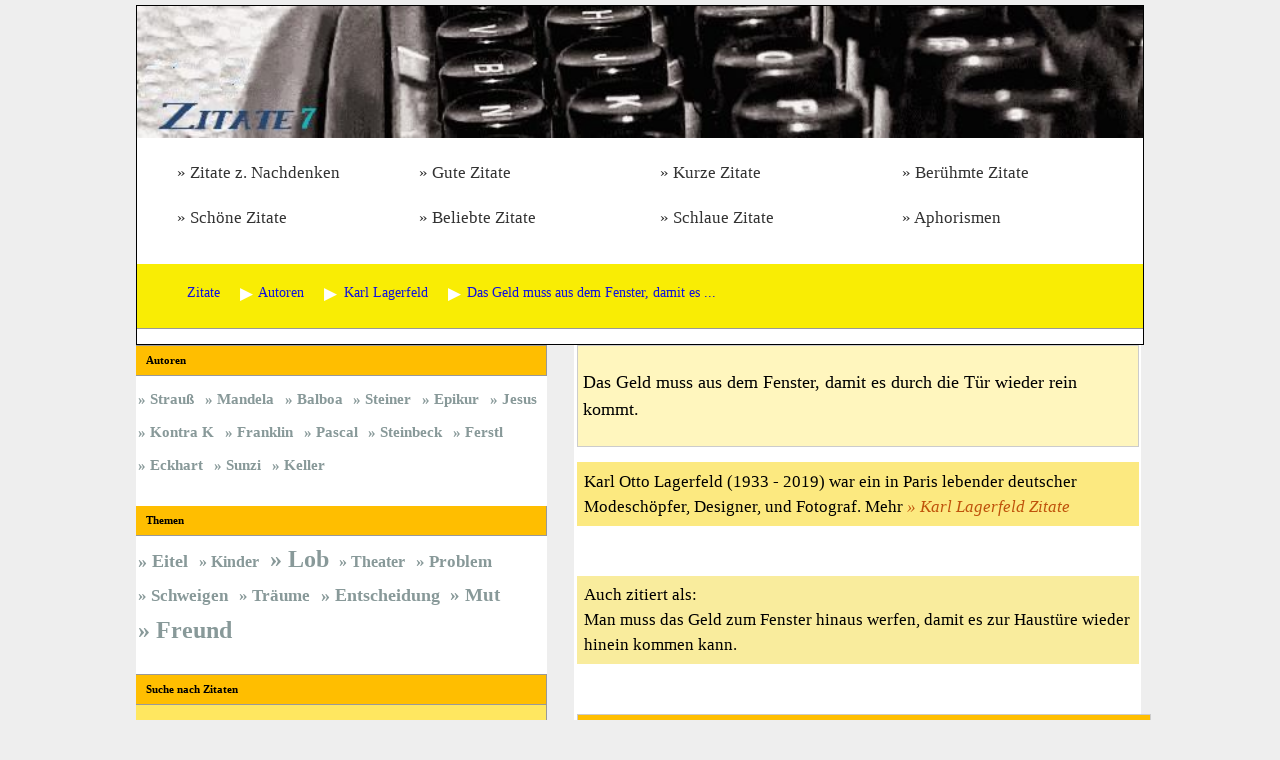

--- FILE ---
content_type: text/html; charset=UTF-8
request_url: https://www.zitate7.de/19134/Das-Geld-muss-aus-dem-Fenster.html
body_size: 3651
content:
<!DOCTYPE html>
<html lang="de">
<head>
<meta charset="UTF-8" />
<!-- 1000 Zitate.de -->
<title>Das Geld muss aus dem Fenster, damit es ... </title>
<meta name="description" content="Das Geld muss aus dem Fenster, damit es durch die Tür wieder rein kommt.">
<meta name="keywords" content="Das Geld muss aus dem Fenster, damit es ... , Aphorismen, Zitate, Sprüche, Weisheiten">
<LINK Rel=stylesheet TYPE="text/css" HREF="https://www.zitate7.de/styles.css">
<META NAME="ROBOTS" CONTENT="INDEX,FOLLOW">
<meta name="viewport" content="width=device-width, initial-scale=1" />
</head>
<body>
<div id="container">

<!-- 
position:absolute;top:105px;left:270px;
position:absolute;top:105px;left:364px;
position:absolute;top:105px;left:559px;
position:absolute;top:105px;left:686px;
 -->

<header id="header">





<!-- 
width:66em;height:100%;
position:absolute;top:105px;left:364px;
position:absolute;top:105px;left:559px;
position:absolute;top:105px;left:686px;
overflow:hidden;
f2ea02
f9ed04

 -->
<div id="boxlg" style="background-color:#fff;border:1px solid #000;">
<a title="Zitate" href="https://www.zitate7.de/"><img class="boxlg1" alt="Zitate" src="https://www.zitate7.de/logo.jpg"></a>


<div class="mentop"><ul class="nav1">
<li class="aktd"><a title="Zitate zum Nachdenken" href="/Zum-Nachdenken/">Zitate z. Nachdenken</a></li><li class="aktd"><a title="Gute Zitate" href="/Gute-Zitate/">Gute Zitate</a></li><li class="aktd"><a title="Kurze Zitate" href="/Kurze-Zitate/">Kurze Zitate</a></li><li class="aktd"><a title="Berühmte Zitate" href="/Beruehmte-Zitate/">Berühmte Zitate</a></li><li class="aktd"><a title="Schöne Zitate" href="/Schoene-Zitate/">Schöne Zitate</a></li><li class="aktd"><a title="Beliebte Zitate" href="/Beliebte-Zitate/">Beliebte Zitate</a></li><li class="aktd"><a title="Schlaue Zitate" href="/Schlaue-Zitate/">Schlaue Zitate</a></li><li class="aktd"><a title="Aphorismen" href="/Aphorismen/">Aphorismen</a></li>
</ul></div>

<div  id="brd1" style="">
 




<!-- START Breadcumb -->
<div class="breadcrumb"> 


<ol class="bcul" itemscope="" itemtype="https://schema.org/BreadcrumbList"> 
<li class="bcli"   itemprop="itemListElement" itemscope="" itemtype="https://schema.org/ListItem"> 
<a title="Zitate" href="https://www.zitate7.de/" class="bca" itemprop="item"><span itemprop="name">Zitate</span></a><meta itemprop="position" content="1"></li> 

  
 
<li itemprop="itemListElement" class="bcli" itemscope="" itemtype="https://schema.org/ListItem">
<a class="bca" title="Beliebte Autoren" href="https://www.zitate7.de/autor/" itemprop="item"><span itemprop="name">Autoren</span></a><meta itemprop="position" content="2"></li>
<li itemprop="itemListElement" class="bcli" itemscope="" itemtype="https://schema.org/ListItem">
<a class="bca" title="Karl Lagerfeld Zitate" href="https://www.zitate7.de/autor/Karl+Lagerfeld/" itemprop="item" ><span itemprop="name">Karl Lagerfeld</span></a><meta itemprop="position" content="3"></li> 


<li itemprop="itemListElement" class="bcli" itemscope="" itemtype="https://schema.org/ListItem">
<a class="bca" title="Das Geld muss aus dem Fenster, damit es ... " href="https://www.zitate7.de/19134/Das-Geld-muss-aus-dem-Fenster.html" itemprop="item"><span itemprop="name">Das Geld muss aus dem Fenster, damit es ... </span></a><meta itemprop="position" content="4"></li>



</ol>
</div>
<!-- END Breadcumb -->


</div>


</div> <!-- boxlg -->
<!--
<center>
 google 
</center>
-->
</header>
<div id="content" style="">
<article id="main">


<!-- width:520px;float:right;margin-right:15px;height:100%; -->
 

 
<div class="box">
<p class="ezitat">

Das Geld muss aus dem Fenster, damit es durch die Tür wieder rein kommt.
<?php// sz(titel($text,15));   ?>
</p> 
<!-- google -->
</div>
<div id="autor" style="font-size:1em; background-color:#fce980; padding:0.4em;">
Karl Otto Lagerfeld (1933 - 2019) war ein in Paris lebender deutscher Modeschöpfer, Designer, und Fotograf.  
Mehr <em> <a style="color:#BF530B!important;" title="Karl Lagerfeld Zitate" href="https://www.zitate7.de/autor/Karl+Lagerfeld/">Karl Lagerfeld Zitate</a></em>
</div>
<br /><br />

<div id="zusatz" style="font-size:1.0em; background-color:#f9ec9d; padding:0.4em;">
Auch zitiert als:<br />
Man muss das Geld zum Fenster hinaus werfen, damit es zur Haustüre wieder hinein kommen kann.</div>

<br /><br />


<div class="boxheader" style="min-height:4em;" >
<p style="line-height:1.6em; font-size:1.08em; margin:0.0em 0.6em 0.2em 0.6em ;">


 
	Siehe weitere Zitate über: <em><a title="Zitate über Geld" href="https://www.zitate7.de/thema/Geld/">Geld</a></em> 
			
	
</p></div>
<br /><br />
<div class="box">
<b><a title="Zitate" href="/">Zitate</a></b> können in vielen Situationen des Lebens hilfreich sein – und im richtigen Augenblick angewandt nicht nur Eindruck schinden, sondern auch die Stimmung aufhellen. <br /> <br />
Hier finden Sie weitere inspirierende Weisheiten, Sprüche &amp;  Aphorismen, die Sie vielleicht interessant finden:<br /><br />

Gutes Zitat von: Walt Disney<div class="box">
  <a class="zitatlk" title="Zitate von Der Unterschied zwischen gewinnen und verlieren" href="https://www.zitate7.de/19161/Der-Unterschied-zwischen-gewinnen-und-verlieren.html">Der Unterschied zwischen gewinnen und verlieren liegt meistens ... </a>&nbsp; &nbsp;
 
   <a title="Walt Disney &mdash; Zitate" href="https://www.zitate7.de/autor/Walt+Disney/">Walt Disney</a>
   <br/><br/>
   <!-- google -->
</div>
Gutes Zitat von: William Blake<div class="box">
  <a class="zitatlk" title="Zitate von Der Weg der Exzesse führt in" href="https://www.zitate7.de/19165/Der-Weg-der-Exzesse-fuehrt-in.html">Der Weg der Exzesse führt in den Palast der Weisheit.</a>&nbsp; &nbsp;
 
   <a title="William Blake &mdash; Zitate" href="https://www.zitate7.de/autor/William+Blake/">William Blake</a>
   <br/><br/>
   <!-- google -->
</div>
Gutes Zitat von: Michelangelo<div class="box">
  <a class="zitatlk" title="Zitate von Die größere Gefahr für die meisten" href="https://www.zitate7.de/19178/Die-groessere-Gefahr-fuer-die-meisten.html">Die größere Gefahr für die meisten von uns ... </a>&nbsp; &nbsp;
 
   <a title="Michelangelo &mdash; Zitate" href="https://www.zitate7.de/autor/Michelangelo/">Michelangelo</a>
   <br/><br/>
   <!-- google -->
</div>
</div>
<br /><br />




</article>



<aside id="sidebar">
<!-- position:relative;top:1px;background-color:#fff;width:200px;
width:200px;
overflow:auto;width:211px;height:100px;
width:200px;

overflow:auto;width:211px;height:100px;
width:200px;
width:200px;
-->
<div class="navy" style="font-size:11px; border-top:1px solid #999;">





<!-- Anfang Autoren -->
<div style="font-weight:bold; background-color:#FFBE00; padding-left:10px; padding-top:2px; padding-bottom:2px; border-bottom:1px solid #999; border-right:1px solid #999;">
Autoren </div>
<div class="navx">
<!-- <div class="navx" style="border-bottom:1px solid #999;"> -->



<ul class="navz">
<li><a title="Zitate von Franz-Josef Strauß" href="/autor/Franz-Josef+Strauß/">Strauß</a></li>
<li><a title="Zitate von Nelson Mandela" href="/autor/Nelson+Mandela/">Mandela</a></li>
<li><a title="Zitate von Rocky Balboa" href="/autor/Rocky+Balboa/">Balboa</a></li>
<li><a title="Zitate von Rudolf Steiner" href="/autor/Rudolf+Steiner/">Steiner</a></li>
<li><a title="Zitate von Epikur" href="/autor/Epikur/">Epikur</a></li>
<li><a title="Zitate von Jesus von Nazareth" href="/autor/Jesus+von+Nazareth/">Jesus</a></li>
<li><a title="Zitate von Kontra K" href="/autor/Kontra+K/">Kontra K</a></li>
<li><a title="Zitate von Benjamin Franklin" href="/autor/Benjamin+Franklin/">Franklin</a></li>
<li><a title="Zitate von Blaise Pascal" href="/autor/Blaise+Pascal/">Pascal</a></li>
<li><a title="Zitate von John Steinbeck" href="/autor/John+Steinbeck/">Steinbeck</a></li>
<li><a title="Zitate von Ernst Ferstl" href="/autor/Ernst+Ferstl/">Ferstl</a></li>
<li><a title="Zitate von Meister Eckhart" href="/autor/Meister+Eckhart/">Eckhart</a></li>
<li><a title="Zitate von Sunzi" href="https://www.zitate7.de/autor/Sunzi/">Sunzi</a></li>
<li><a title="Zitate von Gottfried Keller" href="/autor/Gottfried+Keller/">Keller</a></li>

</ul>


 


 

 



</div><!-- Ende Autoren -->



<!-- Anfang Themen -->
<div style="margin-top:20px; font-weight:bold;background-color:#FFBE00; padding-left:10px;padding-top:2px;padding-bottom:2px;border-bottom:1px solid #999;border-right:1px solid #999;">
Themen 
</div>
<div class="navx"> 

<!--  
 style="border-bottom:1px solid #999;"
</ul>
-->
<ul class="navz">

<li><a title="Eitelkeit - Zitate & Sprüche"  href="/thema/Eitelkeit/" class="tag-cloud-link" style="font-size:1.146em;">Eitel</a></li>
<li><a title="Kind - Zitate & Sprüche"  href="/thema/Kind/" class="tag-cloud-link" style="font-size:1.06em;">Kinder</a></li>
<li><a title="Lob - Zitate & Sprüche"  href="/thema/Lob/" class="tag-cloud-link" style="font-size:1.542em;">Lob</a></li>
<li><a title="Theater - Zitate & Sprüche"  href="/thema/Theater/" class="tag-cloud-link" style="font-size:1.06em;">Theater</a></li>
<li><a title="Problem - Zitate & Sprüche"  href="/thema/Problem/" class="tag-cloud-link" style="font-size:1.118em;">Problem</a></li>
<li><a title="Schweigsamkeit - Zitate & Sprüche"  href="/thema/Schweigsamkeit/" class="tag-cloud-link" style="font-size:1.1em;">Schweigen</a></li>
<li><a title="Träume - Zitate & Sprüche"  href="/thema/Traum/" class="tag-cloud-link" style="font-size:1.088em;">Träume</a></li>
<li><a title="Entscheidung - Zitate & Sprüche"  href="/thema/Entscheidung/" class="tag-cloud-link" style="font-size:1.152em;">Entscheidung</a></li>
<li><a title="Mut - Zitate & Sprüche"  href="/thema/Mut/" class="tag-cloud-link" style="font-size:1.228em;">Mut</a></li>
<li><a title="Freund - Zitate & Sprüche"  href="/Freund/Gefühl/" class="tag-cloud-link" style="font-size:1.542em;">Freund</a></li>
</ul>


 

 




 
</div><!-- Ende Themen navx -->
  
 

<div style="border-top:1px solid #999; border-right:1px solid #999; margin-top:20px; font-weight:bold; background-color:#FFBE00; padding-left:10px;     padding-top:2px;  padding-bottom:2px; border-bottom:1px solid #999;">
Suche nach  Zitaten
</div>
<div style="border-right:1px solid #999; background-color:#FFE760; padding-left:10px; padding-top:2px; padding-bottom:2px; border-bottom:1px solid #999;">
<br />
<form style="font-size:1.7em;" action="https://www.zitate7.de/">
<input type="hidden" name="ebene" value="Suche">
<input type="text" name="kw" style="width:14em;">

 <label for="genau">Genau</label>
 <input type="checkbox" id="genau" name="genau">
<input type="submit" style="height:2em;" value="suchen">

</form>
</div><!-- Ende Form Suche -->



</div>
</aside>
<br style="clear:both;" />
<!--<div style="clear: both;"></div>-->



</div><!-- content -->
<div id="werbung">
<!-- Begin Cookie Consent plugin by Silktide - http://silktide.com/cookieconsent -->
<!--
<script type="text/javascript">

window.cookieconsent_options = {"message":"Diese Website verwendet Cookies. Wir können damit die Seitennutzung auswerten, um nutzungsbasiert Inhalte und Werbung anzuzeigen. Weitere Informationen zu Cookies und insbesondere dazu, wie Sie deren Verwendung widersprechen können, finden Sie in unseren Datenschutzhinweisen.","dismiss":"Ok, Akzeptieren & Schließen","learnMore":"Mehr Info (Datenschutzbestimmung)","link":"/Datenschutz/","theme":"light-bottom"};
</script>
<script async type="text/javascript" src="/cookieconsent.js"></script>
-->

<!-- End Cookie Consent plugin -->
 <!-- mgid-entfernt --> 
</div>

 

<div id="foot">
<ul style="">
<li style="padding-left:5px; padding-right:5px; font-weight:bold; background-color:#FFE760; border-top:1px solid #fff; border-left:1px solid #fff; border-right:1px solid #fff">
<span style="font-weight:normal;">Startseite:</span> <a title="Zitate" href="https://www.zitate7.de/">Zitate</a>
</li>

<li style="padding-left:5px; padding-right:5px; font-weight:bold;background-color:#FFE760; border-top:1px solid #fff; border-left:1px solid #fff; border-right:1px solid #fff">
<a title="Kontakt"  href="https://www.zitate7.de/Impressum/">Impressum</a>
</li>
<li style="padding-left:5px; padding-right:5px; font-weight:bold; background-color:#FFE760; border-top:1px solid #fff; border-left:1px solid #fff; border-right:1px solid #fff">
<a title="Datenschutz"  href="https://www.zitate7.de/Datenschutz/">Datenschutz</a>
</li>
<li style="padding-left:1em;padding-right:1em;font-weight:bold;">
Tipps: 
</li>
<li style="padding-left:5px; padding-right:5px; font-weight:bold; background-color:#FFE760; border-top:1px solid #fff; border-left:1px solid #fff; border-right:1px solid #fff">
<a title="Kurze Zitate" href="https://www.zitate7.de/Kurze-Zitate/">Kurze Zitate</a>
</li>
<li style="padding-left:5px; padding-right:5px; font-weight:bold; background-color:#FFE760; border-top:1px solid #fff; border-left:1px solid #fff; border-right:1px solid #fff">
<a title="Zitate zum Nachdenken"  href="https://www.zitate7.de/Zum-Nachdenken/">Zitate zum Nachdenken</a>
</li>
</ul>

<div style="margin-top:10px;font-size:12px; padding: 1em 1em;">
Wenn Sie diese Seite verlinken m&ouml;chten, benutzen Sie einfach den folgenden Link: <br><br>
https://www.zitate7.de/19134/Das-Geld-muss-aus-dem-Fenster.html <br>



</div>





<br>


<!-- google -->
</div><!-- foot -->

</div><!-- Container -->

</body><!-- Body -->

</html><!-- HTML -->
